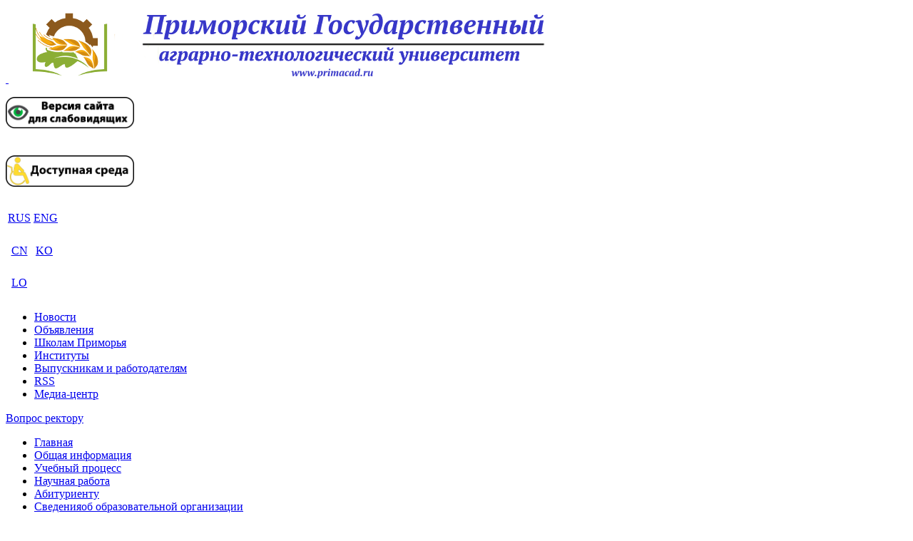

--- FILE ---
content_type: text/html; charset=utf-8
request_url: https://primacad.ru/index.php?option=com_content&view=article&id=306&Itemid=1083
body_size: 31178
content:
<!DOCTYPE HTML>
<html lang="ru-ru" dir="ltr">

<head>
<!-- Top.Mail.Ru counter -->
<script type="text/javascript">
var _tmr = window._tmr || (window._tmr = []);
_tmr.push({id: "3488631", type: "pageView", start: (new Date()).getTime()});
(function (d, w, id) {
  if (d.getElementById(id)) return;
  var ts = d.createElement("script"); ts.type = "text/javascript"; ts.async = true; ts.id = id;
  ts.src = "https://top-fwz1.mail.ru/js/code.js";
  var f = function () {var s = d.getElementsByTagName("script")[0]; s.parentNode.insertBefore(ts, s);};
  if (w.opera == "[object Opera]") { d.addEventListener("DOMContentLoaded", f, false); } else { f(); }
})(document, window, "tmr-code");
</script>
<noscript><div><img src="https://top-fwz1.mail.ru/counter?id=3488631;js=na" style="position:absolute;left:-9999px;" alt="Top.Mail.Ru" /></div></noscript>
<!-- /Top.Mail.Ru counter -->
<meta charset="utf-8" />
<meta http-equiv="X-UA-Compatible" content="IE=edge,chrome=1">
  <meta name="keywords" content="ПримГАТУ, университет, Уссурийск, сельскохозяйственный, институт, экономика, земледелие, животноводство, механизация, лес, дело, приемная комиссия, абитуриент, поступить, Приморский край, ректор, ректорат, наука, общежитие, жемчужина,  " />
  <meta name="generator" content="Joomla! - Open Source Content Management" />
  <title>Лингвистический центр - Приморский ГАТУ</title>
  <link href="https://primacad.ru/index.php?option=com_content&amp;view=article&amp;id=306&amp;Itemid=1083" rel="canonical" />
  <link href="/templates/yoo_revista/favicon.ico" rel="shortcut icon" type="image/vnd.microsoft.icon" />
  <link rel="stylesheet" href="/cache/template/gzip.php?widgetkit-0d23cd1e-33ee18c0.css" type="text/css" />
  <link rel="stylesheet" href="/modules/mod_cdlogin/tmpl/css/mod_cdlogin.css" type="text/css" />
  <script src="/cache/template/gzip.php?jquery.min-c25e7290.js" type="text/javascript"></script>
  <script src="/cache/template/gzip.php?jquery-noconflict-33effe90.js" type="text/javascript"></script>
  <script src="/cache/template/gzip.php?jquery-migrate.min-7d8bff85.js" type="text/javascript"></script>
  <script src="/cache/template/gzip.php?widgetkit-31b5285e-2a51bf25.js" type="text/javascript"></script>
  <script src="/cache/template/gzip.php?jquery-69dd69c2.js" type="text/javascript"></script>

<link rel="apple-touch-icon-precomposed" href="/templates/yoo_revista/apple_touch_icon.png" />
<link rel="stylesheet" href="/cache/template/gzip.php?template-3b5f749f.css" />
<script src="/cache/template/gzip.php?template-00374a07.js"></script>
 
</head>

<body id="page" class="page sidebar-a-right sidebar-b-right isblog  wrapper-default" data-config='{"twitter":0,"plusone":0,"facebook":0}'>

	<div id="page-bg">
		
		<div>
	
						
			<div class="wrapper grid-block">
				<header id="header">
				
								

		
					<div id="headerbar" class="grid-block">
					
							
						<a id="logo" href="https://primacad.ru">
<p>&nbsp;<img src="images/Logo_Univ.png" alt="Logo Univ" /></p></a>
												
						
						
												<div class="left"><div class="module   deepest">

			
<div><a href="/?template=accessibility"><span class="aa-hide" itemprop="copy"><img src="images/blind.png" alt="" class="cke-resize" style="width: 180px; height: 44px;" /></span></a></div>
<div id="ckimgrsz" style="left: 8px; top: 8px;">
<div class="preview">&nbsp;</div>
</div>		
</div>
<div class="module   deepest">

			
<p><a href="index.php?option=com_content&amp;view=article&amp;id=6155&amp;Itemid=1146"><img src="images/invalid.png" alt="invalid" width="180" height="44" /></a></p>		
</div>
<div class="module   deepest">

			
<table style="width: 67px; height: 138px;">
<tbody>
<tr style="width: 600px;">
<td style="text-align: center;"><a href="index.php?option=com_content&amp;view=featured&amp;Itemid=101">RUS</a></td>
<td style="width: 40px; height: 40px; text-align: center;"><a href="index.php?option=com_content&amp;view=article&amp;id=218&amp;Itemid=318">ENG</a></td>
</tr>
<tr style="width: 600px;">
<td style="text-align: center;"><a href="index.php?option=com_content&amp;view=article&amp;id=253:china">CN</a></td>
<td style="width: 40px; height: 40px; text-align: center;"><a href="index.php?option=com_content&amp;view=article&amp;id=255:korean">KO</a>&nbsp;</td>
</tr>
<tr style="width: 600px;">
<td style="text-align: center;"><a href="index.php?option=com_content&amp;view=article&amp;id=9167:lo">LO</a></td>
<td style="width: 40px; height: 40px; text-align: center;">&nbsp;</td>
</tr>
</tbody>
</table>		
</div></div>
														
						
					
					</div>		
					
					
					<section id="menublock" class="grid-block">
					
						<div id="toolbar" class="grid-block">
			
														<div class="float-left"><div class="module   deepest">

			<ul class="menu menu-line">
<li class="level1 item110"><a href="/index.php?option=com_content&amp;view=featured&amp;Itemid=110" class="level1"><span>Новости</span></a></li><li class="level1 item108"><a href="/index.php?option=com_content&amp;view=featured&amp;Itemid=108" class="level1"><span>Объявления</span></a></li><li class="level1 item327"><a href="/index.php?option=com_content&amp;view=article&amp;id=216&amp;Itemid=327" class="level1"><span>Школам Приморья</span></a></li><li class="level1 item168"><a href="/index.php?option=com_content&amp;view=article&amp;id=21&amp;Itemid=168" class="level1"><span>Институты</span></a></li><li class="level1 item517"><a href="/index.php?option=com_content&amp;view=article&amp;id=217&amp;Itemid=517" class="level1"><span>Выпускникам и работодателям</span></a></li><li class="level1 item1269"><a href="/index.php?option=com_newsfeeds&amp;view=newsfeed&amp;id=1&amp;Itemid=1269" class="level1"><span>RSS</span></a></li><li class="level1 item1311"><a href="/index.php?option=com_content&amp;view=article&amp;id=299&amp;Itemid=643" class="level1"><span>Медиа-центр</span></a></li></ul>		
</div></div>
									
														<div class="float-right"><div class="module   deepest">

			
<p><a href="index.php?option=com_smfaq&amp;view=category&amp;id=160&amp;Itemid=298&amp;lang=ru">Вопрос ректору</a></p>		
</div></div>
														
						</div>
			
						<div id="menubar" class="grid-block">
							
														<nav id="menu"><ul class="menu menu-dropdown">
<li class="level1 item101"><a href="/index.php?option=com_content&amp;view=featured&amp;Itemid=101" class="level1"><span>Главная</span></a></li><li class="level1 item102"><a href="/index.php?option=com_content&amp;view=article&amp;id=6&amp;Itemid=102" class="level1"><span>Общая информация</span></a></li><li class="level1 item106 active"><a href="/index.php?option=com_content&amp;view=article&amp;id=41&amp;Itemid=106" class="level1 active"><span>Учебный процесс</span></a></li><li class="level1 item137"><a href="/index.php?option=com_content&amp;view=article&amp;id=58&amp;Itemid=137" class="level1"><span>Научная работа</span></a></li><li class="level1 item105"><a href="/abitur" class="level1"><span>Абитуриенту</span></a></li><li class="level1 item1150 hassubtitle"><a href="/sveden" class="level1"><span><span class="title">Сведения</span><span class="subtitle">об образовательной организации</span></span></a></li></ul></nav>
										
														
						</div>
						
												<div id="subbar" class="grid-block">
						
															<time datetime="2026-01-22">22.01.2026</time>
													
														
						</div>
											
					</section>
				
									
				</header>
		
								
								
								<div id="main" class="grid-block">
				
					<div id="maininner" class="grid-box">
					
								
												<section id="content" class="grid-block"><div id="system-message-container">
	</div>


<div id="system">

	
	<article class="item">

			
		
		<div class="content clearfix">
		
<p style="text-align: center;"><strong>ЛИНГВИСТИЧЕСКИЙ ЦЕНТР</strong></p>
<p>Лингвистический центр на базе ФГБОУ ВО Приморский ГАТУ осуществляет образовательные услуги по подготовке слушателей по программам изучения иностранных языков (английский, китайский, японский и др.).</p>
<p>Целью деятельности Лингвистического центра является организация и обеспечение качественного, систематизированного обучения иностранным языкам, повышение образовательного и культурного уровня слушателей, оказание консультационных и методических услуг в сфере языковой подготовки и переводческой деятельности.</p>
<p><strong>Направления:</strong></p>
<ul>
<li>Дополнительная профессиональная программа профессиональной подготовки «Переводчик в сфере профессиональной коммуникации»</li>
<li>Практический курс иностранного языка (английский, китайский, японский и др.)</li>
</ul>
<p>В своей деятельности Лингвистический центр руководствуется стремлением помочь всем заинтересованным лицам стать профессионалами и получить наибольшую пользу от выбранной программы языковой подготовки.</p>
<div style="text-align: center;"><strong>Контактная информация:</strong></div>
<div style="text-align: center;">Женевская Евгения Викторовна</div>
<div style="text-align: center;"><strong><em>Тел</em></strong>. 8-924-1277312</div>
<div style="text-align: center;"><strong><em>Эл</em></strong><strong>.<em>адрес</em>: </strong><a href="mailto:zhenevskaia@mail.ru">zhenevskaia@mail.ru</a></div>
<div style="text-align: center;"><strong><em>Адрес</em></strong>: <span style="color: black; font-family: 'times new roman', serif; font-size: 13pt;">Приморский край, г. Уссурийск, ул. Блюхера 44, каб. 331</span></div>
<p>&nbsp;</p>
<p>
<div class="wk-gallery wk-gallery-wall clearfix round margin ">

		
			
					<a class="" href="/images/edu/lang_centr/1.jpg" data-lightbox="group:128-6972273c50373" ><img src="/cache/widgetkit/gallery/128/1-fa790df6af.jpg" width="250" height="150" alt="1" /></a>
				
		
			
					<a class="" href="/images/edu/lang_centr/2.JPG" data-lightbox="group:128-6972273c50373" ><img src="/cache/widgetkit/gallery/128/2-f7969dbd20.JPG" width="250" height="150" alt="2" /></a>
				
		
			
					<a class="" href="/images/edu/lang_centr/3.jpg" data-lightbox="group:128-6972273c50373" ><img src="/cache/widgetkit/gallery/128/3-c7d337f19f.jpg" width="250" height="150" alt="3" /></a>
				
		
			
					<a class="" href="/images/edu/lang_centr/flags.jpg" data-lightbox="group:128-6972273c50373" ><img src="/cache/widgetkit/gallery/128/flags-d9d1ddfa56.jpg" width="250" height="150" alt="flags" /></a>
				
		
			
					<a class="" href="/images/edu/lang_centr/globe1.jpg" data-lightbox="group:128-6972273c50373" ><img src="/cache/widgetkit/gallery/128/globe1-175c1aae06.jpg" width="250" height="150" alt="globe1" /></a>
				
		
			
					<a class="" href="/images/edu/lang_centr/kafedra.jpg" data-lightbox="group:128-6972273c50373" ><img src="/cache/widgetkit/gallery/128/kafedra-fc6f6b91b8.jpg" width="250" height="150" alt="kafedra" /></a>
				
	
</div>

</p> 		</div>

		
			
	</article>

</div></section>
								
								
					</div>
					<!-- maininner end -->
					
										<aside id="sidebar-a" class="grid-box"><div class="grid-box width100 grid-v"><div class="module mod-box mod-box-color  deepest">

		<h3 class="module-title"><span class="color">Учебный</span> процесс</h3>	<ul class="menu menu-sidebar">
<li class="level1 item169 parent"><span class="separator level1 parent"><span>Учебная работа</span></span>
<ul class="nav-child unstyled small level2"><li class="level2 item172"><a href="/index.php?option=com_content&amp;view=article&amp;id=30&amp;Itemid=172" class="level2"><span>Сотрудники УМО</span></a></li><li class="level2 item173"><a href="/index.php?option=com_content&amp;view=article&amp;id=31&amp;Itemid=173" class="level2"><span>Организация практической подготовки</span></a></li><li class="level2 item174 parent"><span class="separator level2 parent"><span>Методическая работа</span></span>
<ul class="nav-child unstyled small level3"><li class="level3 item176"><a href="/index.php?option=com_content&amp;view=article&amp;id=33&amp;Itemid=176" class="level3"><span>План работы методического совета</span></a></li><li class="level3 item1271"><a href="/index.php?option=com_content&amp;view=article&amp;id=7296&amp;Itemid=1271" class="level3"><span>План издания</span></a></li></ul></li><li class="level2 item177 parent"><span class="separator level2 parent"><span>Менеджмент качества</span></span>
<ul class="nav-child unstyled small level3"><li class="level3 item1316"><a href="/index.php?option=com_content&amp;view=article&amp;id=8076&amp;Itemid=1316" class="level3"><span>Результаты НОКО</span></a></li></ul></li><li class="level2 item897 parent"><span class="separator level2 parent"><span>Студенту</span></span>
<ul class="nav-child unstyled small level3"><li class="level3 item1146"><a href="/index.php?option=com_content&amp;view=article&amp;id=6155&amp;Itemid=1146" class="level3"><span>Инвалидам и лицам с ОВЗ</span></a></li></ul></li><li class="level2 item259 parent"><span class="separator level2 parent"><span>Заочнику</span></span>
<ul class="nav-child unstyled small level3"><li class="level3 item260"><a href="/index.php?option=com_content&amp;view=article&amp;id=305&amp;Itemid=260" class="level3"><span>График экзаменационных сессий</span></a></li></ul></li><li class="level2 item269 parent"><span class="separator level2 parent"><span>Расписание занятий</span></span>
<ul class="nav-child unstyled small level3"><li class="level3 item270"><a href="/index.php?option=com_content&amp;view=article&amp;id=423&amp;Itemid=270" class="level3"><span>Расписание занятий ИТИ</span></a></li><li class="level3 item271"><a href="/index.php?option=com_content&amp;view=article&amp;id=426&amp;Itemid=271" class="level3"><span>Расписание занятий ИЛХ</span></a></li><li class="level3 item272"><a href="/index.php?option=com_content&amp;view=article&amp;id=427&amp;Itemid=272" class="level3"><span>Расписание занятий ИЗиАТ</span></a></li><li class="level3 item519"><a href="/index.php?option=com_content&amp;view=article&amp;id=406&amp;Itemid=519" class="level3"><span>Расписание занятий ИЖиВМ</span></a></li><li class="level3 item1272"><a href="/index.php?option=com_content&amp;view=article&amp;id=7355&amp;Itemid=1272" class="level3"><span>Расписание аспирантуры</span></a></li><li class="level3 item1370"><a href="/index.php?option=com_content&amp;view=article&amp;id=8991&amp;Itemid=1370" class="level3"><span>Расписание занятий КОЛЛЕДЖА</span></a></li></ul></li></ul></li><li class="level1 item247"><a href="http://de.primacad.ru/" target="_blank" class="level1"><span>Электронная информационно-образовательная среда</span></a></li><li class="level1 item1082 parent active"><span class="separator level1 parent active"><span>Дополнительное образование</span></span>
<ul class="nav-child unstyled small level2"><li class="level2 item1083 active current"><a href="/index.php?option=com_content&amp;view=article&amp;id=306&amp;Itemid=1083" class="level2 active current"><span>Лингвистический центр</span></a></li><li class="level2 item1219"><a href="/index.php?option=com_content&amp;view=article&amp;id=495&amp;Itemid=1219" class="level2"><span>Куры трактористов</span></a></li><li class="level2 item1220"><a href="/index.php?option=com_content&amp;view=article&amp;id=6384&amp;Itemid=1220" class="level2"><span>Курсы пчеловодов</span></a></li><li class="level2 item1300"><a href="https://dpo.primacad.ru/" class="level2"><span>Онлайн-курсы на иностранном языке</span></a></li></ul></li><li class="level1 item253 parent"><span class="separator level1 parent"><span>Общежития</span></span>
<ul class="nav-child unstyled small level2"><li class="level2 item254"><a href="/index.php?option=com_content&amp;view=article&amp;id=90&amp;Itemid=254" class="level2"><span>Информация</span></a></li><li class="level2 item255"><a href="/index.php?option=com_content&amp;view=article&amp;id=91&amp;Itemid=255" class="level2"><span>Адреса общежитий</span></a></li><li class="level2 item256"><a href="/index.php?option=com_content&amp;view=article&amp;id=92&amp;Itemid=256" class="level2"><span>Перечень документов</span></a></li><li class="level2 item802"><a href="http://primacad.ru/sveden/grants/#anchor_localActObSt" target="_blank" class="level2"><span>Расчет коммунальных услуг</span></a></li></ul></li><li class="level1 item1190 parent"><span class="separator level1 parent"><span>Подготовительное отделение для иностранных граждан</span></span>
<ul class="nav-child unstyled small level2"><li class="level2 item1194"><a href="/index.php?option=com_content&amp;view=article&amp;id=6618&amp;Itemid=1194" class="level2"><span>О подразделении</span></a></li><li class="level2 item1195"><a href="/index.php?option=com_content&amp;view=article&amp;id=6619&amp;Itemid=1195" class="level2"><span>Нормативные документы</span></a></li><li class="level2 item1196"><a href="/index.php?option=com_content&amp;view=article&amp;id=6620&amp;Itemid=1196" class="level2"><span>Поступающим</span></a></li><li class="level2 item1200"><a href="/index.php?option=com_content&amp;view=article&amp;id=6624&amp;Itemid=1200" class="level2"><span>Преподаватели</span></a></li><li class="level2 item1201"><a href="/index.php?option=com_content&amp;view=article&amp;id=6625&amp;Itemid=1201" class="level2"><span>Контакты</span></a></li><li class="level2 item1359"><a href="/index.php?option=com_content&amp;view=article&amp;id=8690&amp;Itemid=1359" class="level2"><span>Наша жизнь</span></a></li></ul></li><li class="level1 item1193 parent"><span class="separator level1 parent"><span>Подготовительное отделение для граждан РФ</span></span>
<ul class="nav-child unstyled small level2"><li class="level2 item1202"><a href="/index.php?option=com_content&amp;view=article&amp;id=6626&amp;Itemid=1202" class="level2"><span>О подразделении</span></a></li><li class="level2 item1203"><a href="/index.php?option=com_content&amp;view=article&amp;id=6627&amp;Itemid=1203" class="level2"><span>Нормативные документы</span></a></li><li class="level2 item1204"><a href="/index.php?option=com_content&amp;view=article&amp;id=6628&amp;Itemid=1204" class="level2"><span>Поступающим</span></a></li><li class="level2 item1207"><a href="/index.php?option=com_content&amp;view=article&amp;id=6631&amp;Itemid=1207" class="level2"><span>Учебные материалы</span></a></li><li class="level2 item1208"><a href="/index.php?option=com_content&amp;view=article&amp;id=6632&amp;Itemid=1208" class="level2"><span>Преподаватели</span></a></li><li class="level2 item1209"><a href="/index.php?option=com_content&amp;view=article&amp;id=6633&amp;Itemid=1209" class="level2"><span>Сотрудники</span></a></li></ul></li><li class="level1 item1222"><a href="/index.php?option=com_content&amp;view=article&amp;id=6753&amp;Itemid=1222" class="level1"><span>Предприятия-партнёры</span></a></li></ul>		
</div></div><div class="grid-box width100 grid-v"><div class="module mod-box  deepest">

		<h3 class="module-title"><span class="color">Новости</span> Университета</h3>	
<ul class="line line-icon">
	<li><a href="/index.php?option=com_content&amp;view=article&amp;id=9426:vazhnoe-delo&amp;catid=256:2021&amp;Itemid=1083">Важное дело!</a></li>
	<li><a href="/index.php?option=com_content&amp;view=article&amp;id=9425:na-baze-fgbnu-fnts-agrobiotekhnologij-dalnego-vostoka-im-a-k-chajki-byl-proveden-obuchayushchij-seminar-dlya-selskokhozyajstvennykh-tovaroproizvoditelej-primorskogo-kraya&amp;catid=256:2021&amp;Itemid=1083">На базе ФГБНУ «ФНЦ агробиотехнологий Дальнего Востока им. А.К. Чайки», был проведен обучающий семинар для сельскохозяйственных товаропроизводителей Приморского края</a></li>
	<li><a href="/index.php?option=com_content&amp;view=article&amp;id=9424:narodnaya-druzhina-zakon-i-poryadok&amp;catid=256:2021&amp;Itemid=1083">Народная дружина «Закон и порядок»</a></li>
	<li><a href="/index.php?option=com_content&amp;view=article&amp;id=9423:stazhirovka-v-veterinarnoj-klinike-vetstore&amp;catid=256:2021&amp;Itemid=1083">Стажировка в ветеринарной клинике «VetStore»</a></li>
	<li><a href="/index.php?option=com_content&amp;view=article&amp;id=9422:v-primorskom-gatu-opredelili-studenta-goda-2025&amp;catid=256:2021&amp;Itemid=1083">В Приморском ГАТУ определили «Студента года – 2025»</a></li>
	<li><a href="/index.php?option=com_content&amp;view=article&amp;id=9421:v-primorskom-gatu-otkrylas-komnata-materi-i-rebenka&amp;catid=256:2021&amp;Itemid=1083">В Приморском ГАТУ открылась Комната матери и ребенка</a></li>
</ul>		
</div></div><div class="grid-box width100 grid-v"><div class="module mod-box mod-box-color  deepest">

		<h3 class="module-title">Объявления</h3>	
<ul class="line line-icon">
	<li><a href="/index.php?option=com_content&amp;view=article&amp;id=9412:konkurs-talisman-universiteta&amp;catid=247:2020&amp;Itemid=1083">Конкурс «Талисман университета»</a></li>
	<li><a href="/index.php?option=com_content&amp;view=article&amp;id=9408:[base64]&amp;catid=247:2020&amp;Itemid=1083">Федеральное государственное бюджетное образовательное учреждение высшего образования "Приморский государственный аграрно-технологический университет" приглашает абитуриентов, их родителей и всех заинтересованных лиц на День открытых дверей!</a></li>
	<li><a href="/index.php?option=com_content&amp;view=article&amp;id=9392:pushkinskaya-karta-s-2026-goda-pereezzhaet-v-bank-vtb&amp;catid=247:2020&amp;Itemid=1083">«Пушкинская карта» с 2026 года переезжает в Банк ВТБ</a></li>
	<li><a href="/index.php?option=com_content&amp;view=article&amp;id=9391:okruzhnoj-forum-studencheskikh-patrioticheskikh-klubov-dalnego-vostoka-posvyashchennyj-godu-zashchitnika-otechestva-i-80-letiyu-pobedy-v-velikoj-otechestvennoj-vojne-projdet-v-noyabre-vo-vladivostoke&amp;catid=247:2020&amp;Itemid=1083">Окружной форум студенческих патриотических клубов Дальнего Востока, посвященный Году защитника Отечества и 80-летию Победы в Великой Отечественной войне пройдет в ноябре во Владивостоке. </a></li>
	<li><a href="/index.php?option=com_content&amp;view=article&amp;id=9390:priglashaem-molodye-semi-prinyat-uchastie-v-unikalnom-meropriyatii-forume-lyubimye-ryadom-kotoryj-sostoitsya-s-21-po-23-noyabrya-vo-vladivostoke&amp;catid=247:2020&amp;Itemid=1083">Приглашаем молодые семьи принять участие в уникальном мероприятии - форуме «Любимые Рядом», который состоится с 21 по 23 ноября во Владивостоке. </a></li>
</ul>		
</div></div></aside>
										
							
				</div>
								<!-- main end -->
		
								
								
								<section id="bottom-c" class="grid-block "><div class="grid-box width33 grid-h"><div class="module mod-plain  deepest">

			
<p style="text-align: center;"><a href="https://minobrnauki.gov.ru/" target="_blank" rel="noopener noreferrer"><img src="images/minobrnauki1.png" alt="minobrnauki1" width="282" height="80" /></a></p>		
</div></div><div class="grid-box width33 grid-h"><div class="module mod-plain  deepest">

			
<p><a href="https://молодёжьсела.рф/" target="_blank" rel="noopener noreferrer" title="Российский союз сельской молодежи"><img src="images/bannerRSSM135x100.jpg" alt="" width="200" height="80" style="border: 0px currentcolor; margin-right: auto; margin-left: auto; display: block;" /></a></p>		
</div></div><div class="grid-box width33 grid-h"><div class="module mod-plain  deepest">

			
<p><a href="http://www.mcx.gov.ru/" target="_blank" rel="noopener noreferrer" title="Министрерство сельского хозяйства Российской Федерации"><img src="images/banner_mcx.jpg" alt="" width="200" height="80" style="border: 0px currentcolor; margin-right: auto; margin-left: auto; display: block;" /></a></p>		
</div></div></section>
								
								<footer id="footer" class="grid-block">
		
										<a id="totop-scroller" href="#page"></a>
										
					<div class="module   deepest">

			<ul class="menu menu-line">
<li class="level1 item325"><a href="/index.php?option=com_content&amp;view=article&amp;id=105&amp;Itemid=325" class="level1"><span>Студенческий оздоровительный лагерь "Жемчужина"</span></a></li></ul>		
</div>
<div class="module   deepest">

			
<p>Вход в почту @primacad.ru для сотрудников - <a href="https://m.primacad.ru/" target="_blank" rel="noopener noreferrer" title="Вход в почту @primacad.ru для сотрудников"><img src="images/mail.png" alt="" width="20" height="21" style="border: 0px currentcolor; vertical-align: baseline;" /></a></p>		
</div>
<div class="module   deepest">

			<!-- HotLog -->
 <script type="text/javascript">
 hotlog_r=""+Math.random()+"&s=2283773&im=402&r="+
 escape(document.referrer)+"&pg="+escape(window.location.href);
 hotlog_r+="&j="+(navigator.javaEnabled()?"Y":"N");
 hotlog_r+="&wh="+screen.width+"x"+screen.height+"&px="+
 (((navigator.appName.substring(0,3)=="Mic"))?screen.colorDepth:screen.pixelDepth);
 hotlog_r+="&js=1.3";
 document.write('<a href="http://click.hotlog.ru/?2283773" target="_blank"><img '+
 'src="http://hit18.hotlog.ru/cgi-bin/hotlog/count?'+
 hotlog_r+'" border="0" width="88" height="31" title="HotLog: показано количество посетителей за сегодня, за вчера и всего" alt="HotLog"><\/a>');
 </script>
 <noscript>
 <a href="http://click.hotlog.ru/?2283773" target="_blank"><img
 src="http://hit18.hotlog.ru/cgi-bin/hotlog/count?s=2283773&im=402" border="0"
 width="88" height="31" title="HotLog: показано количество посетителей за сегодня, за вчера и всего" alt="HotLog"></a>
 </noscript>
 <!-- /HotLog -->

<!-- Yandex.Metrika informer -->
<a href="http://metrika.yandex.ru/stat/?id=20427904&amp;from=informer"
target="_blank" rel="nofollow"><img src="//bs.yandex.ru/informer/20427904/3_1_FFFFFFFF_FFFFFFFF_0_pageviews"
style="width:88px; height:31px; border:0;" alt="Яндекс.Метрика" title="Яндекс.Метрика: данные за сегодня (просмотры, визиты и уникальные посетители)" onclick="try{Ya.Metrika.informer({i:this,id:20427904,lang:'ru'});return false}catch(e){}"/></a>
<!-- /Yandex.Metrika informer -->

<!-- Yandex.Metrika counter -->
<script type="text/javascript">
(function (d, w, c) {
    (w[c] = w[c] || []).push(function() {
        try {
            w.yaCounter20427904 = new Ya.Metrika({id:20427904,
                    webvisor:true,
                    clickmap:true,
                    trackLinks:true,
                    accurateTrackBounce:true});
        } catch(e) { }
    });

    var n = d.getElementsByTagName("script")[0],
        s = d.createElement("script"),
        f = function () { n.parentNode.insertBefore(s, n); };
    s.type = "text/javascript";
    s.async = true;
    s.src = (d.location.protocol == "https:" ? "https:" : "http:") + "//mc.yandex.ru/metrika/watch.js";

    if (w.opera == "[object Opera]") {
        d.addEventListener("DOMContentLoaded", f, false);
    } else { f(); }
})(document, window, "yandex_metrika_callbacks");
</script>
<noscript><div><img src="//mc.yandex.ru/watch/20427904" style="position:absolute; left:-9999px;" alt="" /></div></noscript>
<!-- /Yandex.Metrika counter -->		
</div>
<div class="module   deepest">

			Вы должны установить и включить плагин: Core Design Scriptegrator.		
</div>
<div class="module   deepest">

			
<p><strong>Телефон приёмной +7 4234 26-54-60</strong></p>
<p>© 2024&nbsp;<a href="http://www.primacad.ru">www.primacad.ru</a>&nbsp;&nbsp;"Приморский государственный аграрно-технологический университет"</p>		
</div>Powered by <a href="http://www.yootheme.com">Warp Theme Framework</a>		

				</footer>
						
			</div>
			
		</div>
	
	</div>
	
		
	
</body>
</html>